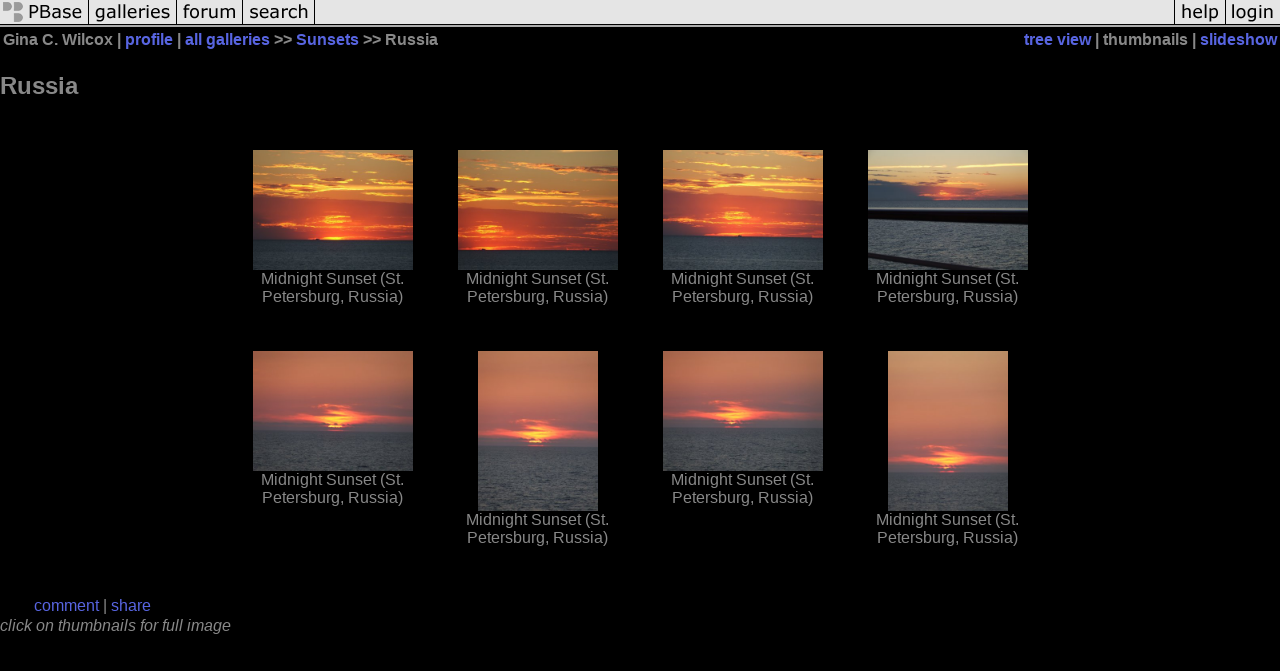

--- FILE ---
content_type: text/html; charset=ISO-8859-1
request_url: https://pbase.com/guidedworld/russia
body_size: 2071
content:
<html lang="en-US"><head>
<title>Russia Photo Gallery by Gina C. Wilcox at pbase.com</title>
<link rel="stylesheet" type="text/css" href="https://ap1.pbase.com/styles/gallery2.v4.css">
<link rel="stylesheet" type="text/css" href="https://css.pbase.com/styles/16273.css">
<meta property="og:site_name" content="PBase"/>
<meta property="og:title" content="Russia by Gina C. Wilcox"/>
<meta property="og:type" content="gallery"/>
<meta property="og:image" content="https://a4.pbase.com/g4/88/527988/3/64359854.s2HFHTvt.jpg"/>
<meta property="og:url" content="https://pbase.com/guidedworld/russia"/>
<meta property="fb:admins" content="1056217662"/>
<meta property="fb:page_id" content="204057099643592"/>
<meta name="pinterest" content="nopin" />
<base href="https://pbase.com">
<script language="JavaScript" type="text/javascript" src="https://ap1.pbase.com/js/jquery-1.9.1.min.js"></script>
<script language="JavaScript" type="text/javascript" src="https://ap1.pbase.com/js/jquery.mobile.custom.min.js"></script>
<script language="JavaScript" type="text/javascript" src="https://ap1.pbase.com/js/ajaxRequestObject.js"></script>
<script language="JavaScript" type="text/javascript" src="https://ap1.pbase.com/js/ajaxVote.v2.js"></script>
<script language="JavaScript" type="text/javascript" src="https://ap1.pbase.com/js/common.js"></script>
<script language="JavaScript" type="text/javascript" src="https://ap1.pbase.com/js/paging.v8.js"></script>
<script language="JavaScript" type="text/javascript" src="https://ap1.pbase.com/js/comments.v4.js"></script>
</head><body>
<TABLE border=0 cellspacing=0 cellpadding=0 width="100%"><tr>
<td><A HREF="https://pbase.com" target="_top" title="pbase photos"><IMG src="https://ap1.pbase.com/site/m/2/m_pbase.gif" border=0 alt="photo sharing and upload"></A></td>
<td><A HREF="https://pbase.com/galleries" target="_top" title="recent picture uploads"><IMG src="https://ap1.pbase.com/site/m/2/m_g.gif" border=0 alt="picture albums"></A></td>
<td><A HREF="https://forum.pbase.com" target="_top" title="photography discussion forums"><IMG src="https://ap1.pbase.com/site/m/2/m_f.gif" border=0 alt="photo forums"></A></td>
<td><A HREF="https://pbase.com/search" target="_top" title="pbase photo search"><IMG src="https://ap1.pbase.com/site/m/2/m_s.gif" border=0 alt="search pictures"></A></td>
<td width="100%"><A HREF="https://pbase.com/galleries?view=popular" target="_top" title="popular photos"><IMG src="https://ap1.pbase.com/site/m/2/m_sp.gif" border=0 height="28" width="100%" alt="popular photos"></a></td>

<td><A HREF="https://pbase.com/help" target="_top" title="give me some help"><IMG src="https://ap1.pbase.com/site/m/2/m_h.gif" border=0 alt="photography help"></A></td>
<td><A HREF="https://pbase.com/login" target="_top" title="login to pbase"><IMG src="https://ap1.pbase.com/site/m/2/m_l.gif" border=0 alt="login"></A></td>
</tr></table>
<!-- END menu bar -->

<table border=0 width="100%">
<tr>
<td align=left >
<b>
Gina C. Wilcox
 | 
<a HREF="/guidedworld/profile" title="goto guidedworld's home page">profile</a>
 | 
<span class="treepath">
<A HREF="/guidedworld/root" title="view all of guidedworld's galleries">all galleries</A> >> <a href="/guidedworld/sunsets">Sunsets</a> >> 
Russia
</span>
</b>
</td>
<td  align=right nowrap valign=top>
<b>
<a href="/guidedworld/russia&amp;view=tree" rel="nofollow">tree view</a>
 | thumbnails | <a href="/guidedworld/russia&view=slideshow" rel="nofollow">slideshow</a>
</b>
</td>
</tr>
</table>
<DIV id="page-1">
<h2>Russia</h2><DIV class="thumbnails">

<CENTER>
<TABLE border=0 cellpadding=15 width="50%" cellspacing=15>
<TR valign=middle>
<TD align=center class="thumbnail"><A HREF="https://pbase.com/guidedworld/image/64359854" class="thumbnail"><IMG class=thumbnail src="https://a4.pbase.com/g4/88/527988/3/64359854.s2HFHTvt.jpg" WIDTH=160 HEIGHT=120 border=0 alt="Midnight Sunset (St. Petersburg, Russia)"  loading="lazy" ></A><br><font size=3>Midnight Sunset (St. Petersburg, Russia)</font></TD>
<TD align=center class="thumbnail"><A HREF="https://pbase.com/guidedworld/image/64359855" class="thumbnail"><IMG class=thumbnail src="https://a4.pbase.com/g4/88/527988/3/64359855.9Jc3vTFs.jpg" WIDTH=160 HEIGHT=120 border=0 alt="Midnight Sunset (St. Petersburg, Russia)"  loading="lazy" ></A><br><font size=3>Midnight Sunset (St. Petersburg, Russia)</font></TD>
<TD align=center class="thumbnail"><A HREF="https://pbase.com/guidedworld/image/64359856" class="thumbnail"><IMG class=thumbnail src="https://a4.pbase.com/g4/88/527988/3/64359856.qmIW8BJo.jpg" WIDTH=160 HEIGHT=120 border=0 alt="Midnight Sunset (St. Petersburg, Russia)"  loading="lazy" ></A><br><font size=3>Midnight Sunset (St. Petersburg, Russia)</font></TD>
<TD align=center class="thumbnail"><A HREF="https://pbase.com/guidedworld/image/64359857" class="thumbnail"><IMG class=thumbnail src="https://a4.pbase.com/g4/88/527988/3/64359857.8OLZ9vsZ.jpg" WIDTH=160 HEIGHT=120 border=0 alt="Midnight Sunset (St. Petersburg, Russia)"  loading="lazy" ></A><br><font size=3>Midnight Sunset (St. Petersburg, Russia)</font></TD>
</TR><TR>
<TD align=center class="thumbnail"><A HREF="https://pbase.com/guidedworld/image/64359858" class="thumbnail"><IMG class=thumbnail src="https://a4.pbase.com/g4/88/527988/3/64359858.QlsxvyQc.jpg" WIDTH=160 HEIGHT=120 border=0 alt="Midnight Sunset (St. Petersburg, Russia)"  loading="lazy" ></A><br><font size=3>Midnight Sunset (St. Petersburg, Russia)</font></TD>
<TD align=center class="thumbnail"><A HREF="https://pbase.com/guidedworld/image/64359859" class="thumbnail"><IMG class=thumbnail src="https://a4.pbase.com/g4/88/527988/3/64359859.mrjsFmZ7.jpg" WIDTH=120 HEIGHT=160 border=0 alt="Midnight Sunset (St. Petersburg, Russia)"  loading="lazy" ></A><br><font size=3>Midnight Sunset (St. Petersburg, Russia)</font></TD>
<TD align=center class="thumbnail"><A HREF="https://pbase.com/guidedworld/image/64359860" class="thumbnail"><IMG class=thumbnail src="https://a4.pbase.com/g4/88/527988/3/64359860.ec3jkRes.jpg" WIDTH=160 HEIGHT=120 border=0 alt="Midnight Sunset (St. Petersburg, Russia)"  loading="lazy" ></A><br><font size=3>Midnight Sunset (St. Petersburg, Russia)</font></TD>
<TD align=center class="thumbnail"><A HREF="https://pbase.com/guidedworld/image/64359861" class="thumbnail"><IMG class=thumbnail src="https://a4.pbase.com/g4/88/527988/3/64359861.1ozJsWQ2.jpg" WIDTH=120 HEIGHT=160 border=0 alt="Midnight Sunset (St. Petersburg, Russia)"  loading="lazy" ></A><br><font size=3>Midnight Sunset (St. Petersburg, Russia)</font></TD>
</TR></TABLE>
</CENTER>

</DIV>
<DIV class="gallery_comments">
<!-- BEGIN vote comment section -->
<br>
<table border=0 cellspacing = 0 cellpadding=2 width="95%" align=center >
<tr>
<td colspan=2>
<a href="/guidedworld/russia&gcmd=add_comment" rel="nofollow" id="leave_comment">comment</a>
 | <span id="socialSharing">
  
  <a id="share" href="#" url="https://pbase.com/guidedworld/russia" rel="nofollow">share</a>
  <span id="socialSharingButtons" switch="off" style="display: none;"></span>
</span>
</td>
</tr>
</table>
<!-- END vote comment section -->

<div id="commententry" style="display:none;">
  <FORM name="add_comment" action="/guidedworld/russia" method="POST" enctype="application/x-www-form-urlencoded">
  <table border=0 cellpadding=0 cellspacing=0>
    <tr><td colspan=2>Type your message and click Add Comment</td></tr>
    <tr>
    <td colspan=2 class="message_body">
      <textarea  name="message" rows="6" cols="90"></textarea>
    </td>
    </tr>
    <tr><td colspan=2><span class="small">
It is best to <a href="/login">login</a> or <a href="/register">register</a> first but you may post as a guest.<br>
Enter an optional name and contact email address.
    <span style="display:none;">Name <input type="text" name="comtitle" size=12 maxlength=24></span>
    </td></tr>
    <tr><td colspan=2>
Name <input type="text" name="guest_name" size=24 maxlength=32>
 Email <input type="text" name="guest_email" size=32 maxlength=64>
    </td></tr>
    <tr><td>
      <input type="submit" name="submit" value="Add Comment">
      <a href="/help/comments">help</a>
    </td>
    <td nowrap align="right">
      <input type="checkbox" name="private_flag" value="Y"> <span class="small">private comment</span>
    </td>
    </tr>
  </table>

  <input type="hidden" name="code" value="3">
  <input type="hidden" name="id" value="3992683">
  <input type="hidden" name="key" value="aa5EnKUSjF1gc9lRv3OssQp2">
  </FORM>
</div>
<div id="commentlist">
</div>
</DIV>
<DIV class="gallery_hitcounts">
<font size=small><i>click on thumbnails for full image</i></font></DIV>
</DIV>
<script src="https://ap1.pbase.com/js/social.js"></script>

</body>
</html>